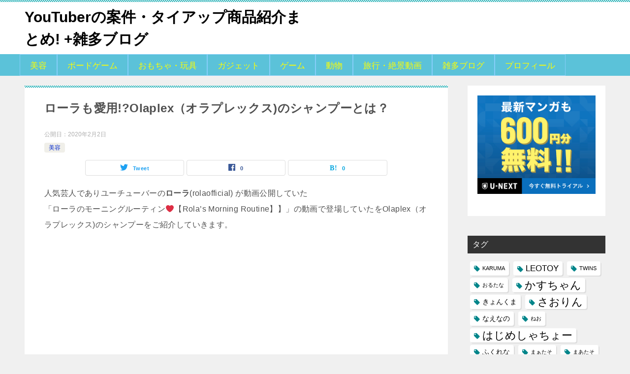

--- FILE ---
content_type: text/html; charset=utf-8
request_url: https://www.google.com/recaptcha/api2/aframe
body_size: 269
content:
<!DOCTYPE HTML><html><head><meta http-equiv="content-type" content="text/html; charset=UTF-8"></head><body><script nonce="OQTwaBpzvm94F57v1CAKQg">/** Anti-fraud and anti-abuse applications only. See google.com/recaptcha */ try{var clients={'sodar':'https://pagead2.googlesyndication.com/pagead/sodar?'};window.addEventListener("message",function(a){try{if(a.source===window.parent){var b=JSON.parse(a.data);var c=clients[b['id']];if(c){var d=document.createElement('img');d.src=c+b['params']+'&rc='+(localStorage.getItem("rc::a")?sessionStorage.getItem("rc::b"):"");window.document.body.appendChild(d);sessionStorage.setItem("rc::e",parseInt(sessionStorage.getItem("rc::e")||0)+1);localStorage.setItem("rc::h",'1769020453533');}}}catch(b){}});window.parent.postMessage("_grecaptcha_ready", "*");}catch(b){}</script></body></html>

--- FILE ---
content_type: text/css
request_url: https://youtuber-product.com/wp-content/themes/keni8-child/style.css?ver=6.4.7
body_size: 1172
content:
/*
Theme Name: 賢威8.0（子テーマ） 
Theme URI: https://rider-store.jp/keni/
Author: 株式会社ウェブライダー		
Author URI: https://web-rider.jp/
Description: 賢威8.0 子テーマです。		
Version: 8.0.0.0
Template: keni80_wp_standard_all_201907122230
*/
/********************************
もしもかんたんリンク
*********************************/
/*================ box */
div.easyLink-box{
margin: 0 auto !important;
padding: 1em 1.5em !important;
background-color: #fafafa!important;
border:none!important;
border-radius: 2px;
box-sizing: border-box;
box-shadow: 0px 2px 5px 0 rgba(0,0,0,.26);
height:auto;
font-family:’Lucida Grande’,’Hiragino Kaku Gothic ProN’,Helvetica, Meiryo, sans-serif;
line-height: 1.5;
max-height:none!important;
width:100%;
max-width:630px!important;
}
@media screen and (max-width: 703px){
div.easyLink-box {
text-align:center;
max-height:none!important;
padding: 10px!important;
}}
@media screen and (max-width: 620px){
div.easyLink-box{
display:block!important;
}
}
/*===============name */
div.easyLink-box div.easyLink-info p.easyLink-info-name{
text-align:center;
}
div.easyLink-box div.easyLink-info p.easyLink-info-name a {
font-size:14px;
color: #3296d2!important;
text-decoration: none;
transition: 0.3s ;
}
div.easyLink-box div.easyLink-info p.easyLink-info-name a:hover {
color:#FFCA28!important; /* テキストリンクカラー(マウスオーバー時) */
text-decoration: none !important;
}

@media screen and (max-width: 703px){
div.easyLink-box div.easyLink-info p.easyLink-info-name a {
font-size:14px;
}
}
@media screen and (max-width: 480px){
div.easyLink-box div.easyLink-info p.easyLink-info-name a {
font-size:14px;
}
}
/*================== image */
@media screen and (min-width: 704px){
div.easyLink-box div.easyLink-img p.easyLink-img-box {
align-items: start!important;
}}

div.easyLink-img{
height: 200px!important;
}
.easyLink-img-box {
height: 200px!important;
}
.easyLink-img-box span > img {
max-height: 200px!important;
}
@media screen and (min-width:481px) and (max-width: 620px){
div.easyLink-box div.easyLink-img{
margin-right: 0px!important;
display:inline-block!important;
}
div.easyLink-box div.easyLink-img p.easyLink-img-box {
display:inline-block!important;
}
}
div.easyLink-box div.easyLink-img a.easyLink-arrow-left img, div.easyLink-box div.easyLink-img a.easyLink-arrow-right img {/*左右矢印の影非表示*/
box-shadow:none;
}
/*================ btn */
div.easyLink-box div.easyLink-info p.easyLink-info-btn a {
transition: 0.4s ease-out!important;
padding:.3em 0!important;
border-radius: 20px!important;
}

@media screen and (min-width: 704px){
div.easyLink-box div.easyLink-info p.easyLink-info-btn {
margin-top: .5em!important;
justify-content: center!important;
}
div.easyLink-box div.easyLink-info p.easyLink-info-btn a {
display: inline-block!important;
margin: .5em 0 0 0 !important;
padding: 8px 0!important;
border-radius: 20px!important;
width:65%!important;
}
}

div.easyLink-box div.easyLink-info p.easyLink-info-btn a.easyLink-info-btn-amazon {background: #ff9901;}
div.easyLink-box div.easyLink-info p.easyLink-info-btn a.easyLink-info-btn-amazon:hover{background: #FEBD69;}
div.easyLink-box div.easyLink-info p.easyLink-info-btn a.easyLink-info-btn-rakuten {background: rgb(191,0,0);}
div.easyLink-box div.easyLink-info p.easyLink-info-btn a.easyLink-info-btn-rakuten:hover{background: #FA5858;}
div.easyLink-box div.easyLink-info p.easyLink-info-btn a.easyLink-info-btn-yahoo {background: #FF0033;}
div.easyLink-box div.easyLink-info p.easyLink-info-btn a.easyLink-info-btn-yahoo:hover{background: #F7819F;}

@media screen and (max-width: 703px){
div.easyLink-box div.easyLink-info p.easyLink-info-btn {
margin-top: .2em!important;
}
div.easyLink-box div.easyLink-info p.easyLink-info-btn a {
display: inline-block!important;
margin-top: .5em!important;
margin-bottom: 0!important;
padding: 8px 0!important;
border-radius: 20px!important;
width:65%!important;
}
}
@media screen and (max-width: 620px){
div.easyLink-box div.easyLink-info p.easyLink-info-btn a {
display: inline-block!important;
margin-top: .3em!important;
padding: 8px 0!important;
border-radius: 20px!important;
width:85%!important;
}
}
p.easyLink-info-model{/*モデル非表示*/
display:none;
}



--- FILE ---
content_type: application/javascript; charset=utf-8;
request_url: https://dalc.valuecommerce.com/app3?p=886295870&_s=https%3A%2F%2Fyoutuber-product.com%2F%25E3%2583%25AD%25E3%2583%25BC%25E3%2583%25A9%25E3%2582%2582%25E6%2584%259B%25E7%2594%25A8olaplex%25EF%25BC%2588%25E3%2582%25AA%25E3%2583%25A9%25E3%2583%2597%25E3%2583%25AC%25E3%2583%2583%25E3%2582%25AF%25E3%2582%25B9%25E3%2581%25AE%25E3%2582%25B7%25E3%2583%25A3%25E3%2583%25B3%25E3%2583%2597%25E3%2583%25BC%25E3%2581%25A8%2F&vf=iVBORw0KGgoAAAANSUhEUgAAAAMAAAADCAYAAABWKLW%2FAAAAMElEQVQYV2NkFGP4nxEtw7Cr%2FwUDY0858%2F9%2F37YwNMh6MTDmcnX9n3nOiiFWw4YBABhBDiCq8GDvAAAAAElFTkSuQmCC
body_size: 1870
content:
vc_linkswitch_callback({"t":"69711c24","r":"aXEcJAAElFQDim23CooD7AqKBtQ2cg","ub":"aXEcIwAEjHcDim23CooBbQqKBtjEYw%3D%3D","vcid":"[base64]","vcpub":"0.300116","shopping.yahoo.co.jp":{"a":"2840499","m":"2201292","g":"01bc18ed8a"},"www.amazon.co.jp":{"a":"2614000","m":"2366370","g":"f6ae6727aa","sp":"tag%3Dvc-22%26linkCode%3Dure"},"approach.yahoo.co.jp":{"a":"2840499","m":"2201292","g":"01bc18ed8a"},"restaurant.ikyu.com":{"a":"2349006","m":"2302203","g":"b079601d8a"},"paypaystep.yahoo.co.jp":{"a":"2840499","m":"2201292","g":"01bc18ed8a"},"service.expedia.co.jp":{"a":"2438503","m":"2382533","g":"74c10365ce","sp":"eapid%3D0-28%26affcid%3Djp.network.valuecommerce.general_mylink."},"welove.expedia.co.jp":{"a":"2438503","m":"2382533","g":"74c10365ce","sp":"eapid%3D0-28%26affcid%3Djp.network.valuecommerce.general_mylink."},"www.netmile.co.jp":{"a":"2438503","m":"2382533","g":"74c10365ce","sp":"eapid%3D0-28%26affcid%3Djp.network.valuecommerce.general_mylink."},"tabelog.com":{"a":"2797472","m":"3366797","g":"7bea7da98a"},"l":4,"paypaymall.yahoo.co.jp":{"a":"2840499","m":"2201292","g":"01bc18ed8a"},"p":886295870,"s":3482237,"qoo10.jp":{"a":"2858864","m":"3560897","g":"6d94b5fe8a"},"mini-shopping.yahoo.co.jp":{"a":"2840499","m":"2201292","g":"01bc18ed8a"},"tower.jp":{"a":"2377670","m":"2409673","g":"8ec285998a"},"shopping.geocities.jp":{"a":"2840499","m":"2201292","g":"01bc18ed8a"},"www.expedia.co.jp":{"a":"2438503","m":"2382533","g":"74c10365ce","sp":"eapid%3D0-28%26affcid%3Djp.network.valuecommerce.general_mylink."}})